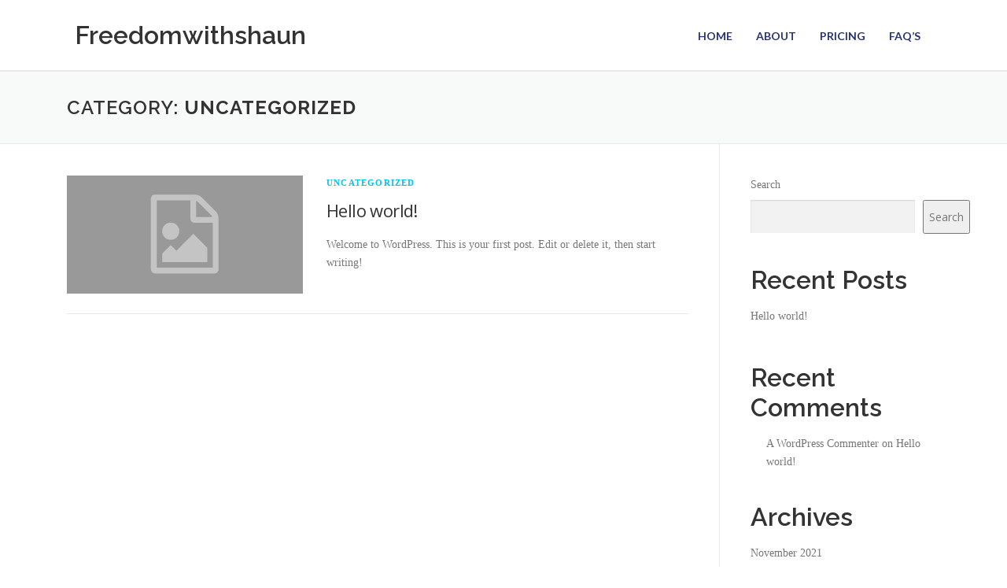

--- FILE ---
content_type: text/css
request_url: https://freedomwithshaun.com/wp-content/uploads/elementor/css/post-504.css?ver=1695251044
body_size: 755
content:
.elementor-504 .elementor-element.elementor-element-f33c2f8 > .elementor-container > .elementor-column > .elementor-widget-wrap{align-content:center;align-items:center;}.elementor-504 .elementor-element.elementor-element-f33c2f8{padding:10px 0px 10px 0px;}.elementor-504 .elementor-element.elementor-element-306fd7d > .elementor-widget-wrap > .elementor-widget:not(.elementor-widget__width-auto):not(.elementor-widget__width-initial):not(:last-child):not(.elementor-absolute){margin-bottom:0px;}.elementor-504 .elementor-element.elementor-element-306fd7d > .elementor-element-populated{padding:0px 15px 0px 15px;}.elementor-504 .elementor-element.elementor-element-9a5707f.elementor-column > .elementor-widget-wrap{justify-content:flex-end;}.elementor-504 .elementor-element.elementor-element-9a5707f > .elementor-widget-wrap > .elementor-widget:not(.elementor-widget__width-auto):not(.elementor-widget__width-initial):not(:last-child):not(.elementor-absolute){margin-bottom:0px;}.elementor-504 .elementor-element.elementor-element-9a5707f > .elementor-element-populated{padding:0px 15px 0px 15px;}.elementor-504 .elementor-element.elementor-element-e4b0ba5 .elementskit-menu-container{height:50px;border-radius:0px 0px 0px 0px;}.elementor-504 .elementor-element.elementor-element-e4b0ba5 .elementskit-navbar-nav > li > a{font-family:"Lato", Sans-serif;font-size:14px;font-weight:700;text-transform:uppercase;color:#273272;padding:0px 15px 0px 15px;}.elementor-504 .elementor-element.elementor-element-e4b0ba5 .elementskit-navbar-nav > li > a:hover{color:#263270;}.elementor-504 .elementor-element.elementor-element-e4b0ba5 .elementskit-navbar-nav > li > a:focus{color:#263270;}.elementor-504 .elementor-element.elementor-element-e4b0ba5 .elementskit-navbar-nav > li > a:active{color:#263270;}.elementor-504 .elementor-element.elementor-element-e4b0ba5 .elementskit-navbar-nav > li:hover > a{color:#263270;}.elementor-504 .elementor-element.elementor-element-e4b0ba5 .elementskit-navbar-nav > li:hover > a .elementskit-submenu-indicator{color:#263270;}.elementor-504 .elementor-element.elementor-element-e4b0ba5 .elementskit-navbar-nav > li > a:hover .elementskit-submenu-indicator{color:#263270;}.elementor-504 .elementor-element.elementor-element-e4b0ba5 .elementskit-navbar-nav > li > a:focus .elementskit-submenu-indicator{color:#263270;}.elementor-504 .elementor-element.elementor-element-e4b0ba5 .elementskit-navbar-nav > li > a:active .elementskit-submenu-indicator{color:#263270;}.elementor-504 .elementor-element.elementor-element-e4b0ba5 .elementskit-navbar-nav > li.current-menu-item > a{color:#707070;}.elementor-504 .elementor-element.elementor-element-e4b0ba5 .elementskit-navbar-nav > li.current-menu-ancestor > a{color:#707070;}.elementor-504 .elementor-element.elementor-element-e4b0ba5 .elementskit-navbar-nav > li.current-menu-ancestor > a .elementskit-submenu-indicator{color:#707070;}.elementor-504 .elementor-element.elementor-element-e4b0ba5 .elementskit-navbar-nav > li > a .elementskit-submenu-indicator{color:#101010;}.elementor-504 .elementor-element.elementor-element-e4b0ba5 .elementskit-navbar-nav .elementskit-submenu-panel > li > a{font-family:"Lato", Sans-serif;font-size:11px;font-weight:700;padding:15px 15px 15px 15px;color:#273272;}.elementor-504 .elementor-element.elementor-element-e4b0ba5 .elementskit-navbar-nav .elementskit-submenu-panel > li > a:hover{color:#121147;}.elementor-504 .elementor-element.elementor-element-e4b0ba5 .elementskit-navbar-nav .elementskit-submenu-panel > li > a:focus{color:#121147;}.elementor-504 .elementor-element.elementor-element-e4b0ba5 .elementskit-navbar-nav .elementskit-submenu-panel > li > a:active{color:#121147;}.elementor-504 .elementor-element.elementor-element-e4b0ba5 .elementskit-navbar-nav .elementskit-submenu-panel > li:hover > a{color:#121147;}.elementor-504 .elementor-element.elementor-element-e4b0ba5 .elementskit-navbar-nav .elementskit-submenu-panel > li.current-menu-item > a{color:#707070 !important;}.elementor-504 .elementor-element.elementor-element-e4b0ba5 .elementskit-submenu-panel{padding:15px 0px 15px 0px;}.elementor-504 .elementor-element.elementor-element-e4b0ba5 .elementskit-navbar-nav .elementskit-submenu-panel{border-radius:0px 0px 0px 0px;min-width:220px;box-shadow:0px 0px 10px 0px rgba(0,0,0,0.12);}.elementor-504 .elementor-element.elementor-element-e4b0ba5 .elementskit-menu-hamburger{float:right;background-color:#273171;border-style:solid;border-color:#273171;}.elementor-504 .elementor-element.elementor-element-e4b0ba5 .elementskit-menu-hamburger .elementskit-menu-hamburger-icon{background-color:#ffffff;}.elementor-504 .elementor-element.elementor-element-e4b0ba5 .elementskit-menu-hamburger > .ekit-menu-icon{color:#ffffff;}.elementor-504 .elementor-element.elementor-element-e4b0ba5 .elementskit-menu-hamburger:hover{background-color:#ffffff;}.elementor-504 .elementor-element.elementor-element-e4b0ba5 .elementskit-menu-hamburger:hover .elementskit-menu-hamburger-icon{background-color:#273171;}.elementor-504 .elementor-element.elementor-element-e4b0ba5 .elementskit-menu-hamburger:hover > .ekit-menu-icon{color:#273171;}.elementor-504 .elementor-element.elementor-element-e4b0ba5 .elementskit-menu-close{border-style:solid;border-color:#273171;color:rgba(51, 51, 51, 1);}.elementor-504 .elementor-element.elementor-element-e4b0ba5 .elementskit-menu-close:hover{color:rgba(0, 0, 0, 0.5);}.elementor-504 .elementor-element.elementor-element-e4b0ba5{width:auto;max-width:auto;z-index:16;}@media(max-width:1024px){.elementor-504 .elementor-element.elementor-element-f33c2f8{padding:12px 0px 12px 0px;}.elementor-504 .elementor-element.elementor-element-e4b0ba5 .elementskit-nav-identity-panel{padding:10px 0px 10px 0px;}.elementor-504 .elementor-element.elementor-element-e4b0ba5 .elementskit-menu-container{max-width:350px;border-radius:0px 0px 0px 0px;}.elementor-504 .elementor-element.elementor-element-e4b0ba5 .elementskit-navbar-nav > li > a{color:#000000;padding:10px 15px 10px 15px;}.elementor-504 .elementor-element.elementor-element-e4b0ba5 .elementskit-navbar-nav .elementskit-submenu-panel > li > a{padding:15px 15px 15px 15px;}.elementor-504 .elementor-element.elementor-element-e4b0ba5 .elementskit-navbar-nav .elementskit-submenu-panel{border-radius:0px 0px 0px 0px;}.elementor-504 .elementor-element.elementor-element-e4b0ba5 .elementskit-menu-hamburger{padding:8px 8px 8px 8px;width:45px;border-radius:3px;}.elementor-504 .elementor-element.elementor-element-e4b0ba5 .elementskit-menu-close{padding:8px 8px 8px 8px;margin:12px 12px 12px 12px;width:45px;border-radius:3px;}.elementor-504 .elementor-element.elementor-element-e4b0ba5 .elementskit-nav-logo > img{max-width:160px;max-height:60px;}.elementor-504 .elementor-element.elementor-element-e4b0ba5 .elementskit-nav-logo{margin:5px 0px 5px 0px;padding:5px 5px 5px 5px;}}@media(max-width:767px){.elementor-504 .elementor-element.elementor-element-306fd7d{width:50%;}.elementor-504 .elementor-element.elementor-element-9a5707f{width:50%;}.elementor-504 .elementor-element.elementor-element-e4b0ba5 .elementskit-navbar-nav > li > a{color:#000000;}.elementor-504 .elementor-element.elementor-element-e4b0ba5 .elementskit-menu-hamburger{border-width:1px 1px 1px 1px;}.elementor-504 .elementor-element.elementor-element-e4b0ba5 .elementskit-menu-close{border-width:0px 0px 0px 0px;}.elementor-504 .elementor-element.elementor-element-e4b0ba5 .elementskit-nav-logo > img{max-width:0px;max-height:0px;}}@media(min-width:768px){.elementor-504 .elementor-element.elementor-element-306fd7d{width:30.722%;}.elementor-504 .elementor-element.elementor-element-9a5707f{width:69.278%;}}

--- FILE ---
content_type: text/css
request_url: https://freedomwithshaun.com/wp-content/uploads/elementor/css/post-539.css?ver=1695251044
body_size: 106
content:
.elementor-539 .elementor-element.elementor-element-e6b2644:not(.elementor-motion-effects-element-type-background), .elementor-539 .elementor-element.elementor-element-e6b2644 > .elementor-motion-effects-container > .elementor-motion-effects-layer{background-color:#181717;}.elementor-539 .elementor-element.elementor-element-e6b2644{transition:background 0.3s, border 0.3s, border-radius 0.3s, box-shadow 0.3s;padding:15px 0px 17px 0px;}.elementor-539 .elementor-element.elementor-element-e6b2644 > .elementor-background-overlay{transition:background 0.3s, border-radius 0.3s, opacity 0.3s;}.elementor-539 .elementor-element.elementor-element-bacadef{text-align:center;}.elementor-539 .elementor-element.elementor-element-bacadef .elementor-heading-title{color:#FFFFFF;}.elementor-539 .elementor-element.elementor-element-bacadef > .elementor-widget-container{padding:0px 0px 0px 0px;}.elementor-539 .elementor-element.elementor-element-3b2f9d3{text-align:center;}.elementor-539 .elementor-element.elementor-element-3b2f9d3 .elementor-heading-title{color:#181717;}